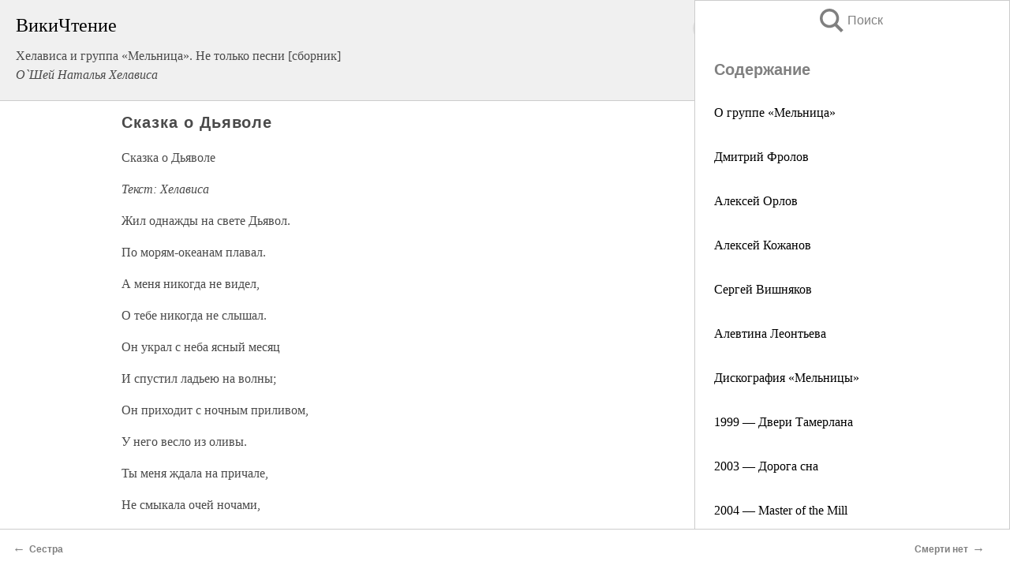

--- FILE ---
content_type: text/html; charset=UTF-8
request_url: https://pub.wikireading.ru/447
body_size: 20259
content:
<!doctype html>



<html><head>

<!-- Yandex.RTB -->
<script>window.yaContextCb=window.yaContextCb||[]</script>
<script src="https://yandex.ru/ads/system/context.js" async></script>

  <meta charset="utf-8">
  <title>Сказка о Дьяволе. Хелависа и группа «Мельница». Не только песни [сборник]</title>
  
       <link rel="amphtml" href="https://pub.wikireading.ru/amp447">
     
  
  <link rel="shortcut icon" type="image/png" href="https://storage.yandexcloud.net/wr4files/favicon.ico">
  <!-- Global site tag (gtag.js) - Google Analytics -->
<script async src="https://www.googletagmanager.com/gtag/js?id=UA-90677494-29"></script><script>
  window.dataLayer = window.dataLayer || [];
  function gtag(){dataLayer.push(arguments);}
  gtag('js', new Date());

  gtag('config', 'UA-90677494-29');
</script>  
  
 <meta name="viewport" content="width=device-width,minimum-scale=1,initial-scale=1">

  
<script type="text/javascript"  async="" src="https://cdn.ampproject.org/v0.js"></script>
<script type="text/javascript" custom-element="amp-sidebar" src="https://cdn.ampproject.org/v0/amp-sidebar-0.1.js" async=""></script>
<script type="text/javascript" async custom-element="amp-fx-collection" src="https://cdn.ampproject.org/v0/amp-fx-collection-0.1.js"></script>


  



 <style>/*! Bassplate | MIT License | http://github.com/basscss/bassplate */
  
  
  
  .lrpromo-container {
  background-color: #f5f5f5;
  border: 1px solid #e0e0e0;
  border-radius: 5px;
  padding: 15px;
  margin: 20px 0;
  font-family: Arial, sans-serif;
  max-width: 100%;
}
.lrpromo-flex {
  display: flex;
  align-items: center;
  justify-content: space-between;
  flex-wrap: wrap;
}
.lrpromo-content {
  flex: 1;
  min-width: 200px;
  margin-bottom:50px;
}
.lrpromo-heading {
  color: #000000;
  margin-top: 0;
  margin-bottom: 10px;
  font-size: 18px;
}
.lrpromo-text {
  margin-top: 0;
  margin-bottom: 10px;
  font-size: 16px;
}
.lrpromo-highlight {
  color: #ff6600;
  font-size: 18px;
  font-weight: bold;
}
.lrpromo-button {
  display: inline-block;
  background-color: #4682B4;
  color: white;
  text-decoration: none;
  padding: 10px 20px;
  border-radius: 4px;
  font-weight: bold;
  margin-top: 5px;
}
.lrpromo-image-container {
  margin-right: 20px;
  text-align: center;
}
.lrpromo-image {
  max-width: 100px;
  height: auto;
  display: block;
  margin: 0 auto;
  border-radius: 15px;
}
  
  
 
  /* some basic button styling */
      .favorite-button input[type=submit] {
        width: 48px;
        height: 48px;
        cursor: pointer;
        border: none;
        margin: 4px;
        transition: background 300ms ease-in-out;
		
      }
      .favorite-button amp-list {
        margin: var(--space-2);
      }

      .favorite-button .heart-fill {
        background: url('data:image/svg+xml;utf8,<svg xmlns="http://www.w3.org/2000/svg" width="48" height="48" viewBox="0 0 48 48"><path d="M34 6h-20c-2.21 0-3.98 1.79-3.98 4l-.02 32 14-6 14 6v-32c0-2.21-1.79-4-4-4z"/><path d="M0 0h48v48h-48z" fill="none"/></svg>');
      }
      .favorite-button .heart-border {
        background: url('data:image/svg+xml;utf8,<svg xmlns="http://www.w3.org/2000/svg" width="48" height="48" viewBox="0 0 48 48"><path d="M34 6h-20c-2.21 0-3.98 1.79-3.98 4l-.02 32 14-6 14 6v-32c0-2.21-1.79-4-4-4zm0 30l-10-4.35-10 4.35v-26h20v26z"/><path d="M0 0h48v48h-48z" fill="none"/></svg>');
      }
      /* While the page loads we show a grey heart icon to indicate that the functionality is not yet available. */
      .favorite-button .heart-loading,
      .favorite-button .heart-loading[placeholder] {
        background: url('data:image/svg+xml;utf8,<svg xmlns="http://www.w3.org/2000/svg" width="48" height="48" viewBox="0 0 48 48"><path d="M34 6h-20c-2.21 0-3.98 1.79-3.98 4l-.02 32 14-6 14 6v-32c0-2.21-1.79-4-4-4zm0 30l-10-4.35-10 4.35v-26h20v26z"/><path d="M0 0h48v48h-48z" fill="none"/></svg>');
      }
      .favorite-button .favorite-container {
        display: flex;
        align-items: center;
        justify-content: center;
      }
      .favorite-button .favorite-count {
	    
        display: flex;
        align-items: center;
        justify-content: center;
        padding: var(--space-1);
        margin-left: var(--space-1);
        position: relative;
        width: 48px;
        background: var(--color-primary);
        border-radius: .4em;
        color: var(--color-text-light);
      }
	  
	  
	  
	  
      .favorite-button .favorite-count.loading {
        color: #ccc;
        background: var(--color-bg-light);
      }
      .favorite-button .favorite-count.loading:after {
        border-right-color: var(--color-bg-light);
      }
      .favorite-button .favorite-count:after {
        content: '';
        position: absolute;
        left: 0;
        top: 50%;
        width: 0;
        height: 0;
        border: var(--space-1) solid transparent;
        border-right-color: var(--color-primary);
        border-left: 0;
        margin-top: calc(-1 * var(--space-1));
        margin-left: calc(-1 * var(--space-1));
      }
      /* A simple snackbar to show an error */
      #favorite-failed-message {
        display: flex;
        justify-content: space-between;
        position: fixed;
        bottom: 0;
        left: 0;
        right: 0;
        margin: 0 auto;
        width: 100%;
        max-width: 450px;
        background: #323232;
        color: white;
        padding: 1rem 1.5rem;
        z-index: 1000;
      }
      #favorite-failed-message div {
        color: #64dd17;
        margin: 0 1rem;
        cursor: pointer;
      }
  
     amp-img.contain img {
   object-fit: contain;
 }
 .fixed-height-container {
   position: relative;
   width: 100%;
   height: 300px;
 }
 
 .paddingleft10{
 padding-left:10px;
 }
 

 
 .color-light-grey{
 color:#CCCCCC;
 }
 
 .margin-bottom20{
 margin-bottom:20px;
 }
 
 .margin-bottom30{
 margin-bottom:30px;
 }
 
 .margin-top15{
 margin-top:15px;
 }
 
 .margin-top20{
 margin-top:20px;
 }
 
 .margin-top30{
 margin-top:30px;
 }
.margin-left15{margin-left:15px}

margin-left10{margin-left:10px}

.custom-central-block{max-width:700px;margin:0 auto;display:block}


 
  .h1class{
 font-size:20px;
 line-height:45px;
 font-weight:bold;
 line-height:25px;
 margin-top:15px;
 padding-bottom:10px;
 }
 
.font-family-1{font-family: Geneva, Arial, Helvetica, sans-serif;}
 

 
 .custom_down_soder{
  font-size:10px;
  margin-left:3px;
 }
 
 
  .custom_search_input {
        
		
		margin-top:15px;

        margin-right:10px;
        
		width:100%;
		height:50px;
		font-size:16px
      }
  
  .menu_button {
 width:30px;
 height:30px;
background: url('data:image/svg+xml;utf8,<svg xmlns="http://www.w3.org/2000/svg" width="30" height="30" viewBox="0 0 24 24"><path style="fill:gray;" d="M6,15h12c0.553,0,1,0.447,1,1v1c0,0.553-0.447,1-1,1H6c-0.553,0-1-0.447-1-1v-1C5,15.447,5.447,15,6,15z M5,11v1c0,0.553,0.447,1,1,1h12c0.553,0,1-0.447,1-1v-1c0-0.553-0.447-1-1-1H6C5.447,10,5,10.447,5,11z M5,6v1c0,0.553,0.447,1,1,1h12c0.553,0,1-0.447,1-1V6c0-0.553-0.447-1-1-1H6C5.447,5,5,5.447,5,6z"/></svg>');
border:hidden;
cursor:pointer;
background-repeat:no-repeat;
     }

	  
	  
 .search_button {
 width:30px;
 height:30px;
background: url('data:image/svg+xml;utf8,<svg xmlns="http://www.w3.org/2000/svg" width="30" height="30" viewBox="0 0 24 24"><path style="fill:gray;" d="M23.809 21.646l-6.205-6.205c1.167-1.605 1.857-3.579 1.857-5.711 0-5.365-4.365-9.73-9.731-9.73-5.365 0-9.73 4.365-9.73 9.73 0 5.366 4.365 9.73 9.73 9.73 2.034 0 3.923-.627 5.487-1.698l6.238 6.238 2.354-2.354zm-20.955-11.916c0-3.792 3.085-6.877 6.877-6.877s6.877 3.085 6.877 6.877-3.085 6.877-6.877 6.877c-3.793 0-6.877-3.085-6.877-6.877z"/></svg>');
border:hidden;
cursor:pointer;
background-repeat:no-repeat;
     }
	  
.custom_right_sidebar{
padding:10px;  
background-color:#fff;
color:#000;
min-width:300px;
width:500px
 }
 
 .custom_sidebar{
background-color:#fff;
color:#000;
min-width:300px;
width:500px
 }
 
.wr_logo{
font-size:24px;
color:#000000;
margin-bottom:15px
} 
 
.custom-start-block{
background-color:#f0f0f0;
border-bottom-color:#CCCCCC;
border-bottom-style:solid;
border-bottom-width:1px;
padding:20px;
padding-top:70px;
} 

.custom-last-block{
background-color:#f0f0f0;
border-top-color:#CCCCCC;
border-top-style:solid;
border-top-width:1px;
padding:20px;
} 

.none-underline{text-decoration:none;}

.footer-items{margin:0 auto; width:180px; }

.cusom-share-button-position{float:right  }
.cusom-search-button-position{position:absolute; right:50%; z-index:999; top:10px;  }

.bpadding-bottom-60{padding-bottom:60px;}
.custom_padding_sidebar{padding-bottom:60px; padding-top:60px}



 p{margin-top:10px; }
 .top5{margin-top:5px; }
 .top10{margin-top:20px; display:block}
 
 amp-social-share[type="vk"] {
  background-image: url("https://storage.yandexcloud.net/wr4files/vk-icon.png");
}

 .custom-img{object-fit: cover; max-width:100%; margin: 0 auto; display: block;}


.custom-selection-search-button{font-weight:bold; color:#666666; margin-left:10px}

.custom-select-search-button{cursor:pointer; color:#666666; margin-left:10px; text-decoration: underline;}

.custom-selected-item{font-weight:bold; font-size:20px}


.custom-footer{background-color:#fff; color:#000; position:fixed; bottom:0; 
z-index:99;
width:100%;
border-top-color:#CCCCCC;
border-top-style:solid;
border-top-width:0.7px;
height:50px
}


.custom-header{
background-color:#fff; 
color:#000; 
z-index:999;
width:100%;
border-bottom-color:#CCCCCC;
border-bottom-style:solid;
border-bottom-width:0.7px;
height:50px;
z-index:99999999;

}

.custom_ad_height{height:300px}

.desktop_side_block{
display:block;
position:fixed;
overflow:auto; 
height:100%;
 right: 0;
 top:0;
 
 background: whitesmoke;overflow-y: scroll;border:1px solid;
 border-color:#CCCCCC;
 z-index:99;
}


.desktop_side_block::-webkit-scrollbar-track {border-radius: 4px;}
.desktop_side_block::-webkit-scrollbar {width: 6px;}
.desktop_side_block::-webkit-scrollbar-thumb {border-radius: 4px;background: #CCCCCC;}
.desktop_side_block::-webkit-scrollbar-thumb {background:  #CCCCCC;}


@media (min-width: 1100px) { body { width:75% } main {width:700px} .ampstart-sidebar{width:400px} .custom-start-block{padding-right:50px; padding-top:20px;} .custom-header{visibility: hidden;} .ampstart-faq-item{width:300px}}
@media (min-width: 900px) and (max-width: 1100px)  { body { width:80% } main {width:600px} .ampstart-sidebar{width:300px} .custom-start-block{padding-right:50px; padding-top:20px;} .custom-header{visibility: hidden;} .ampstart-faq-item{width:300px}}


.padding-bootom-30{padding-bottom:30px}

.padding-bootom-70{padding-bottom:70px}

.padding-left-35{padding-left:35px}

.padding-left-30{padding-left:30px}

.border-bottom-gray{border-bottom: 1px solid gray;}

.width-75{width:75px}

.width-225{width:225px}

.color-gray{color:gray;}

.bold{font-weight:bold}

.font-size-12{font-size:12px}

.font-size-14{font-size:14px}

.font-20{font-size:20px}

.crop_text {
    white-space: nowrap; 
    overflow: hidden; 
    text-overflow: ellipsis; 
	padding-left:5px;
	padding-right:5px;
   }
.overflow-hidden{ overflow:hidden;} 

.right-position{margin-left: auto; margin-right: 0;}

.center-position{margin:0 auto}

.display-block{display:block}

.poinrer{cursor:pointer}

.clean_button{border: none; outline: none; background:none}

.height-70{height:70px} 

.line-height-15{line-height:15px}

.custom-notification{
        position: fixed;
        padding:100px 100px;
        top: 0;
        width:100%;
        height:100%;  
        display: block;
        z-index:9;
		background-color:#FFFFFF      
    }  
	
	/*----------------------------------------------------------------------------------------------------------------------------------*/


 
 
      html {
        font-family:Georgia, serif;
        line-height: 1.15;
        -ms-text-size-adjust: 100%;
        -webkit-text-size-adjust: 100%;
      }
      body {
        margin: 0;
      }
      article,
      aside,
      footer,
      header,
      nav,
      section {
        display: block;
      }
      h1 {
        font-size: 2em;
        margin: 0.67em 0;
      }
      figcaption,
      figure,
      main {
        display: block;
      }
      figure {
        margin: 1em 40px;
      }
      hr {
        box-sizing: content-box;
        height: 0;
        overflow: visible;
      }
      pre {
        font-family: monospace, monospace;
        font-size: 1em;
      }
      a {
        background-color: transparent;
        -webkit-text-decoration-skip: objects;
      }
      a:active,
      a:hover {
        outline-width: 0;
      }
      abbr[title] {
        border-bottom: none;
        text-decoration: underline;
        text-decoration: underline dotted;
      }
      b,
      strong {
        font-weight: inherit;
        font-weight: bolder;
      }
      code,
      kbd,
      samp {
        font-family: monospace, monospace;
        font-size: 1em;
      }
      dfn {
        font-style: italic;
      }
      mark {
        background-color: #ff0;
        color: #000;
      }
      small {
        font-size: 80%;
      }
      sub,
      sup {
        font-size: 75%;
        line-height: 0;
        position: relative;
        vertical-align: baseline;
      }
      sub {
        bottom: -0.25em;
      }
      sup {
        top: -0.5em;
      }
      audio,
      video {
        display: inline-block;
      }
      audio:not([controls]) {
        display: none;
        height: 0;
      }
      img {
        border-style: none;
      }
      svg:not(:root) {
        overflow: hidden;
      }
      button,
      input,
      optgroup,
      select,
      textarea {
        font-family: sans-serif;
        font-size: 100%;
        line-height: 1.15;
        margin: 0;
      }
      button,
      input {
        overflow: visible;
      }
      button,
      select {
        text-transform: none;
      }
      [type='reset'],
      [type='submit'],
      button,
      html [type='button'] {
        -webkit-appearance: button;
      }
      [type='button']::-moz-focus-inner,
      [type='reset']::-moz-focus-inner,
      [type='submit']::-moz-focus-inner,
      button::-moz-focus-inner {
        border-style: none;
        padding: 0;
      }
      [type='button']:-moz-focusring,
      [type='reset']:-moz-focusring,
      [type='submit']:-moz-focusring,
      button:-moz-focusring {
        outline: 1px dotted ButtonText;
      }
      fieldset {
        border: 1px solid silver;
        margin: 0 2px;
        padding: 0.35em 0.625em 0.75em;
      }
      legend {
        box-sizing: border-box;
        color: inherit;
        display: table;
        max-width: 100%;
        padding: 0;
        white-space: normal;
      }
      progress {
        display: inline-block;
        vertical-align: baseline;
      }
      textarea {
        overflow: auto;
      }
      [type='checkbox'],
      [type='radio'] {
        box-sizing: border-box;
        padding: 0;
      }
      [type='number']::-webkit-inner-spin-button,
      [type='number']::-webkit-outer-spin-button {
        height: auto;
      }
      [type='search'] {
        -webkit-appearance: textfield;
        outline-offset: -2px;
      }
      [type='search']::-webkit-search-cancel-button,
      [type='search']::-webkit-search-decoration {
        -webkit-appearance: none;
      }
      ::-webkit-file-upload-button {
        -webkit-appearance: button;
        font: inherit;
      }
      details,
      menu {
        display: block;
      }
      summary {
        display: list-item;
      }
      canvas {
        display: inline-block;
      }
      [hidden],
      template {
        display: none;
      }
      .h00 {
        font-size: 4rem;
      }
      .h0,
      .h1 {
        font-size: 3rem;
      }
      .h2 {
        font-size: 2rem;
      }
      .h3 {
        font-size: 1.5rem;
      }
      .h4 {
        font-size: 1.125rem;
      }
      .h5 {
        font-size: 0.875rem;
      }
      .h6 {
        font-size: 0.75rem;
      }
      .font-family-inherit {
        font-family: inherit;
      }
      .font-size-inherit {
        font-size: inherit;
      }
      .text-decoration-none {
        text-decoration: none;
      }
      .bold {
        font-weight: 700;
      }
      .regular {
        font-weight: 400;
      }
      .italic {
        font-style: italic;
      }
      .caps {
        text-transform: uppercase;
        letter-spacing: 0.2em;
      }
      .left-align {
        text-align: left;
      }
      .center {
        text-align: center;
      }
      .right-align {
        text-align: right;
      }
      .justify {
        text-align: justify;
      }
      .nowrap {
        white-space: nowrap;
      }
      .break-word {
        word-wrap: break-word;
      }
      .line-height-1 {
        line-height: 1rem;
      }
      .line-height-2 {
        line-height: 1.125rem;
      }
      .line-height-3 {
        line-height: 1.5rem;
      }
      .line-height-4 {
        line-height: 2rem;
      }
      .list-style-none {
        list-style: none;
      }
      .underline {
        text-decoration: underline;
      }
      .truncate {
        max-width: 100%;
        overflow: hidden;
        text-overflow: ellipsis;
        white-space: nowrap;
      }
      .list-reset {
        list-style: none;
        padding-left: 0;
      }
      .inline {
        display: inline;
      }
      .block {
        display: block;
      }
      .inline-block {
        display: inline-block;
      }
      .table {
        display: table;
      }
      .table-cell {
        display: table-cell;
      }
      .overflow-hidden {
        overflow: hidden;
      }
      .overflow-scroll {
        overflow: scroll;
      }
      .overflow-auto {
        overflow: auto;
      }
      .clearfix:after,
      .clearfix:before {
        content: ' ';
        display: table;
      }
      .clearfix:after {
        clear: both;
      }
      .left {
        float: left;
      }
      .right {
        float: right;
      }
      .fit {
        max-width: 100%;
      }
      .max-width-1 {
        max-width: 24rem;
      }
      .max-width-2 {
        max-width: 32rem;
      }
      .max-width-3 {
        max-width: 48rem;
      }
      .max-width-4 {
        max-width: 64rem;
      }
      .border-box {
        box-sizing: border-box;
      }
      .align-baseline {
        vertical-align: baseline;
      }
      .align-top {
        vertical-align: top;
      }
      .align-middle {
        vertical-align: middle;

      }
      .align-bottom {
        vertical-align: bottom;
      }
      .m0 {
        margin: 0;
      }
      .mt0 {
        margin-top: 0;
      }
      .mr0 {
        margin-right: 0;
      }
      .mb0 {
        margin-bottom: 0;
      }
      .ml0,
      .mx0 {
        margin-left: 0;
      }
      .mx0 {
        margin-right: 0;
      }
      .my0 {
        margin-top: 0;
        margin-bottom: 0;
      }
      .m1 {
        margin: 0.5rem;
      }
      .mt1 {
        margin-top: 0.5rem;
      }
      .mr1 {
        margin-right: 0.5rem;
      }
      .mb1 {
        margin-bottom: 0.5rem;
      }
      .ml1,
      .mx1 {
        margin-left: 0.5rem;
      }
      .mx1 {
        margin-right: 0.5rem;
      }
      .my1 {
        margin-top: 0.5rem;
        margin-bottom: 0.5rem;
      }
      .m2 {
        margin: 1rem;
      }
      .mt2 {
        margin-top: 1rem;
      }
      .mr2 {
        margin-right: 1rem;
      }
      .mb2 {
        margin-bottom: 1rem;
      }
      .ml2,
      .mx2 {
        margin-left: 1rem;
      }
      .mx2 {
        margin-right: 1rem;
      }
      .my2 {
        margin-top: 1rem;
        margin-bottom: 1rem;
      }
      .m3 {
        margin: 1.5rem;
      }
      .mt3 {
        margin-top: 1.5rem;
      }
      .mr3 {
        margin-right: 1.5rem;
      }
      .mb3 {
        margin-bottom: 1.5rem;
      }
      .ml3,
      .mx3 {
        margin-left: 1.5rem;
      }
      .mx3 {
        margin-right: 1.5rem;
      }
      .my3 {
        margin-top: 1.5rem;
        margin-bottom: 1.5rem;
      }
      .m4 {
        margin: 2rem;
      }
      .mt4 {
        margin-top: 2rem;
      }
      .mr4 {
        margin-right: 2rem;
      }
      .mb4 {
        margin-bottom: 2rem;
      }
      .ml4,
      .mx4 {
        margin-left: 2rem;
      }
      .mx4 {
        margin-right: 2rem;
      }
      .my4 {
        margin-top: 2rem;
        margin-bottom: 2rem;
      }
      .mxn1 {
        margin-left: calc(0.5rem * -1);
        margin-right: calc(0.5rem * -1);
      }
      .mxn2 {
        margin-left: calc(1rem * -1);
        margin-right: calc(1rem * -1);
      }
      .mxn3 {
        margin-left: calc(1.5rem * -1);
        margin-right: calc(1.5rem * -1);
      }
      .mxn4 {
        margin-left: calc(2rem * -1);
        margin-right: calc(2rem * -1);
      }
      .m-auto {
        margin: auto;
      }
      .mt-auto {
        margin-top: auto;
      }
      .mr-auto {
        margin-right: auto;
      }
      .mb-auto {
        margin-bottom: auto;
      }
      .ml-auto,
      .mx-auto {
        margin-left: auto;
      }
      .mx-auto {
        margin-right: auto;
      }
      .my-auto {
        margin-top: auto;
        margin-bottom: auto;
      }
      .p0 {
        padding: 0;
      }
      .pt0 {
        padding-top: 0;
      }
      .pr0 {
        padding-right: 0;
      }
      .pb0 {
        padding-bottom: 0;
      }
      .pl0,
      .px0 {
        padding-left: 0;
      }
      .px0 {
        padding-right: 0;
      }
      .py0 {
        padding-top: 0;
        padding-bottom: 0;
      }
      .p1 {
        padding: 0.5rem;
      }
      .pt1 {
        padding-top: 0.5rem;
      }
      .pr1 {
        padding-right: 0.5rem;
      }
      .pb1 {
        padding-bottom: 0.5rem;
      }
      .pl1 {
        padding-left: 0.5rem;
      }
      .py1 {
        padding-top: 0.5rem;
        padding-bottom: 0.5rem;
      }
      .px1 {
        padding-left: 0.5rem;
        padding-right: 0.5rem;
      }
      .p2 {
        padding: 1rem;
      }
      .pt2 {
        padding-top: 1rem;
      }
      .pr2 {
        padding-right: 1rem;
      }
      .pb2 {
        padding-bottom: 1rem;
      }
      .pl2 {
        padding-left: 1rem;
      }
      .py2 {
        padding-top: 1rem;
        padding-bottom: 1rem;
      }
      .px2 {
        padding-left: 1rem;
        padding-right: 1rem;
      }
      .p3 {
        padding: 1.5rem;
      }
      .pt3 {
        padding-top: 1.5rem;
      }
      .pr3 {
        padding-right: 1.5rem;
      }
      .pb3 {
        padding-bottom: 1.5rem;
      }
      .pl3 {
        padding-left: 1.5rem;
      }
      .py3 {
        padding-top: 1.5rem;
        padding-bottom: 1.5rem;
      }
      .px3 {
        padding-left: 1.5rem;
        padding-right: 1.5rem;
      }
      .p4 {
        padding: 2rem;
      }
      .pt4 {
        padding-top: 2rem;
      }
      .pr4 {
        padding-right: 2rem;
      }
      .pb4 {
        padding-bottom: 2rem;
      }
      .pl4 {
        padding-left: 2rem;
      }
      .py4 {
        padding-top: 2rem;
        padding-bottom: 2rem;
      }
      .px4 {
        padding-left: 2rem;
        padding-right: 2rem;
      }
      .col {
        float: left;
      }
      .col,
      .col-right {
        box-sizing: border-box;
      }
      .col-right {
        float: right;
      }
      .col-1 {
        width: 8.33333%;
      }
      .col-2 {
        width: 16.66667%;
      }
      .col-3 {
        width: 25%;
      }
      .col-4 {
        width: 33.33333%;
      }
      .col-5 {
        width: 41.66667%;
      }
      .col-6 {
        width: 50%;
      }
      .col-7 {
        width: 58.33333%;
      }
      .col-8 {
        width: 66.66667%;
      }
      .col-9 {
        width: 75%;
      }
      .col-10 {
        width: 83.33333%;
      }
      .col-11 {
        width: 91.66667%;
      }
      .col-12 {
        width: 100%;
      }
      @media (min-width: 40.06rem) {
        .sm-col {
          float: left;
          box-sizing: border-box;
        }
        .sm-col-right {
          float: right;
          box-sizing: border-box;
        }
        .sm-col-1 {
          width: 8.33333%;
        }
        .sm-col-2 {
          width: 16.66667%;
        }
        .sm-col-3 {
          width: 25%;
        }
        .sm-col-4 {
          width: 33.33333%;
        }
        .sm-col-5 {
          width: 41.66667%;
        }
        .sm-col-6 {
          width: 50%;
        }
        .sm-col-7 {
          width: 58.33333%;
        }
        .sm-col-8 {
          width: 66.66667%;
        }
        .sm-col-9 {
          width: 75%;
        }
        .sm-col-10 {
          width: 83.33333%;
        }
        .sm-col-11 {
          width: 91.66667%;
        }
        .sm-col-12 {
          width: 100%;
        }
      }
      @media (min-width: 52.06rem) {
        .md-col {
          float: left;
          box-sizing: border-box;
        }
        .md-col-right {
          float: right;
          box-sizing: border-box;
        }
        .md-col-1 {
          width: 8.33333%;
        }
        .md-col-2 {
          width: 16.66667%;
        }
        .md-col-3 {
          width: 25%;
        }
        .md-col-4 {
          width: 33.33333%;
        }
        .md-col-5 {
          width: 41.66667%;
        }
        .md-col-6 {
          width: 50%;
        }
        .md-col-7 {
          width: 58.33333%;
        }
        .md-col-8 {
          width: 66.66667%;
        }
        .md-col-9 {
          width: 75%;
        }
        .md-col-10 {
          width: 83.33333%;
        }
        .md-col-11 {
          width: 91.66667%;
        }
        .md-col-12 {
          width: 100%;
        }
      }
      @media (min-width: 64.06rem) {
        .lg-col {
          float: left;
          box-sizing: border-box;
        }
        .lg-col-right {
          float: right;
          box-sizing: border-box;
        }
        .lg-col-1 {
          width: 8.33333%;
        }
        .lg-col-2 {
          width: 16.66667%;
        }
        .lg-col-3 {
          width: 25%;
        }
        .lg-col-4 {
          width: 33.33333%;
        }
        .lg-col-5 {
          width: 41.66667%;
        }
        .lg-col-6 {
          width: 50%;
        }
        .lg-col-7 {
          width: 58.33333%;
        }
        .lg-col-8 {
          width: 66.66667%;
        }
        .lg-col-9 {
          width: 75%;
        }
        .lg-col-10 {
          width: 83.33333%;
        }
        .lg-col-11 {
          width: 91.66667%;
        }
        .lg-col-12 {
          width: 100%;
        }
      }
      .flex {
        display: -ms-flexbox;
        display: flex;
      }
      @media (min-width: 40.06rem) {
        .sm-flex {
          display: -ms-flexbox;
          display: flex;
        }
      }
      @media (min-width: 52.06rem) {
        .md-flex {
          display: -ms-flexbox;
          display: flex;
        }
      }
      @media (min-width: 64.06rem) {
        .lg-flex {
          display: -ms-flexbox;
          display: flex;
        }
      }
      .flex-column {
        -ms-flex-direction: column;
        flex-direction: column;
      }
      .flex-wrap {
        -ms-flex-wrap: wrap;
        flex-wrap: wrap;
      }
      .items-start {
        -ms-flex-align: start;
        align-items: flex-start;
      }
      .items-end {
        -ms-flex-align: end;
        align-items: flex-end;
      }
      .items-center {
        -ms-flex-align: center;
        align-items: center;
      }
      .items-baseline {
        -ms-flex-align: baseline;
        align-items: baseline;
      }
      .items-stretch {
        -ms-flex-align: stretch;
        align-items: stretch;
      }
      .self-start {
        -ms-flex-item-align: start;
        align-self: flex-start;
      }
      .self-end {
        -ms-flex-item-align: end;
        align-self: flex-end;
      }
      .self-center {
        -ms-flex-item-align: center;
        -ms-grid-row-align: center;
        align-self: center;
      }
      .self-baseline {
        -ms-flex-item-align: baseline;
        align-self: baseline;
      }
      .self-stretch {
        -ms-flex-item-align: stretch;
        -ms-grid-row-align: stretch;
        align-self: stretch;
      }
      .justify-start {
        -ms-flex-pack: start;
        justify-content: flex-start;
      }
      .justify-end {
        -ms-flex-pack: end;
        justify-content: flex-end;
      }
      .justify-center {
        -ms-flex-pack: center;
        justify-content: center;
      }
      .justify-between {
        -ms-flex-pack: justify;
        justify-content: space-between;
      }
      .justify-around {
        -ms-flex-pack: distribute;
        justify-content: space-around;
      }
      .justify-evenly {
        -ms-flex-pack: space-evenly;
        justify-content: space-evenly;
      }
      .content-start {
        -ms-flex-line-pack: start;
        align-content: flex-start;
      }
      .content-end {
        -ms-flex-line-pack: end;
        align-content: flex-end;
      }
      .content-center {
        -ms-flex-line-pack: center;
        align-content: center;
      }
      .content-between {
        -ms-flex-line-pack: justify;
        align-content: space-between;
      }
      .content-around {
        -ms-flex-line-pack: distribute;
        align-content: space-around;
      }
      .content-stretch {
        -ms-flex-line-pack: stretch;
        align-content: stretch;
      }
      .flex-auto {

        -ms-flex: 1 1 auto;
        flex: 1 1 auto;
        min-width: 0;
        min-height: 0;
      }
      .flex-none {
        -ms-flex: none;
        flex: none;
      }
      .order-0 {
        -ms-flex-order: 0;
        order: 0;
      }
      .order-1 {
        -ms-flex-order: 1;
        order: 1;
      }
      .order-2 {
        -ms-flex-order: 2;
        order: 2;
      }
      .order-3 {
        -ms-flex-order: 3;
        order: 3;
      }
      .order-last {
        -ms-flex-order: 99999;
        order: 99999;
      }
      .relative {
        position: relative;
      }
      .absolute {
        position: absolute;
      }
      .fixed {
        position: fixed;
      }
      .top-0 {
        top: 0;
      }
      .right-0 {
        right: 0;
      }
      .bottom-0 {
        bottom: 0;
      }
      .left-0 {
        left: 0;
      }
      .z1 {
        z-index: 1;
      }
      .z2 {
        z-index: 2;
      }
      .z3 {
        z-index: 3;
      }
      .z4 {
        z-index: 4;
      }
      .border {
        border-style: solid;
        border-width: 1px;
      }
      .border-top {
        border-top-style: solid;
        border-top-width: 1px;
      }
      .border-right {
        border-right-style: solid;
        border-right-width: 1px;
      }
      .border-bottom {
        border-bottom-style: solid;
        border-bottom-width: 1px;
      }
      .border-left {
        border-left-style: solid;
        border-left-width: 1px;
      }
      .border-none {
        border: 0;
      }
      .rounded {
        border-radius: 3px;
      }
      .circle {
        border-radius: 50%;
      }
      .rounded-top {
        border-radius: 3px 3px 0 0;
      }
      .rounded-right {
        border-radius: 0 3px 3px 0;
      }
      .rounded-bottom {
        border-radius: 0 0 3px 3px;
      }
      .rounded-left {
        border-radius: 3px 0 0 3px;
      }
      .not-rounded {
        border-radius: 0;
      }
      .hide {
        position: absolute;
        height: 1px;
        width: 1px;
        overflow: hidden;
        clip: rect(1px, 1px, 1px, 1px);
      }
      @media (max-width: 40rem) {
        .xs-hide {
          display: none;
        }
      }
      @media (min-width: 40.06rem) and (max-width: 52rem) {
        .sm-hide {
          display: none;
        }
      }
      @media (min-width: 52.06rem) and (max-width: 64rem) {
        .md-hide {
          display: none;
        }
      }
      @media (min-width: 64.06rem) {
        .lg-hide {
          display: none;
        }
      }
      .display-none {
        display: none;
      }
      * {
        box-sizing: border-box;
      }
	  

      body {
        background: #fff;
        color: #4a4a4a;
        font-family:Georgia, serif;
        min-width: 315px;
        overflow-x: hidden;
       /* font-smooth: always;
        -webkit-font-smoothing: antialiased;*/
      }
      main {
       margin: 0 auto;
      }
    
      .ampstart-accent {
        color: #003f93;
      }
      #content:target {
        margin-top: calc(0px - 3.5rem);
        padding-top: 3.5rem;
      }
      .ampstart-title-lg {
        font-size: 3rem;
        line-height: 3.5rem;
        letter-spacing: 0.06rem;
      }
      .ampstart-title-md {
        font-size: 2rem;
        line-height: 2.5rem;
        letter-spacing: 0.06rem;
      }
      .ampstart-title-sm {
        font-size: 1.5rem;
        line-height: 2rem;
        letter-spacing: 0.06rem;
      }
      .ampstart-subtitle,
      body {
        line-height: 1.5rem;
        letter-spacing: normal;
      }
      .ampstart-subtitle {
        color: #003f93;
        font-size: 1rem;
      }
      .ampstart-byline,

      .ampstart-caption,
      .ampstart-hint,
      .ampstart-label {
        font-size: 0.875rem;
        color: #4f4f4f;
        line-height: 1.125rem;
        letter-spacing: 0.06rem;
      }
      .ampstart-label {
        text-transform: uppercase;
      }
      .ampstart-footer,
      .ampstart-small-text {
        font-size: 0.75rem;
        line-height: 1rem;
        letter-spacing: 0.06rem;
      }
      .ampstart-card {
        box-shadow: 0 1px 1px 0 rgba(0, 0, 0, 0.14),
          0 1px 1px -1px rgba(0, 0, 0, 0.14), 0 1px 5px 0 rgba(0, 0, 0, 0.12);
      }
      .h1,
      h1 {
        font-size: 3rem;
        line-height: 3.5rem;
      }
      .h2,
      h2 {
        font-size: 2rem;
        line-height: 2.5rem;
      }
      .h3,
      h3 {
        font-size: 1.5rem;
        line-height: 2rem;
      }
      .h4,
      h4 {
        font-size: 1.125rem;
        line-height: 1.5rem;
      }
      .h5,
      h5 {
        font-size: 0.875rem;
        line-height: 1.125rem;
      }
      .h6,
      h6 {
        font-size: 0.75rem;
        line-height: 1rem;
      }
      h1,
      h2,
      h3,
      h4,
      h5,
      h6 {
        margin: 0;
        padding: 0;
        font-weight: 400;
        letter-spacing: 0.06rem;
      }
      a,
      a:active,
      a:visited {
        color: inherit;
      }
      .ampstart-btn {
        font-family: inherit;
        font-weight: inherit;
        font-size: 1rem;
        line-height: 1.125rem;
        padding: 0.7em 0.8em;
        text-decoration: none;
        white-space: nowrap;
        word-wrap: normal;
        vertical-align: middle;
        cursor: pointer;
        background-color: #000;
        color: #fff;
        border: 1px solid #fff;
      }
      .ampstart-btn:visited {
        color: #fff;
      }
      .ampstart-btn-secondary {
        background-color: #fff;
        color: #000;
        border: 1px solid #000;
      }
      .ampstart-btn-secondary:visited {
        color: #000;
      }
      .ampstart-btn:active .ampstart-btn:focus {
        opacity: 0.8;
      }
      .ampstart-btn[disabled],
      .ampstart-btn[disabled]:active,
      .ampstart-btn[disabled]:focus,
      .ampstart-btn[disabled]:hover {
        opacity: 0.5;
        outline: 0;
        cursor: default;
      }
      .ampstart-dropcap:first-letter {
        color: #000;
        font-size: 3rem;
        font-weight: 700;
        float: left;
        overflow: hidden;
        line-height: 3rem;
        margin-left: 0;
        margin-right: 0.5rem;
      }
      .ampstart-initialcap {
        padding-top: 1rem;
        margin-top: 1.5rem;
      }
      .ampstart-initialcap:first-letter {
        color: #000;
        font-size: 3rem;
        font-weight: 700;
        margin-left: -2px;
      }
      .ampstart-pullquote {
        border: none;
        border-left: 4px solid #000;
        font-size: 1.5rem;
        padding-left: 1.5rem;
      }
      .ampstart-byline time {
        font-style: normal;
        white-space: nowrap;
      }
      .amp-carousel-button-next {
        background-image: url('data:image/svg+xml;charset=utf-8,<svg width="18" height="18" viewBox="0 0 34 34" xmlns="http://www.w3.org/2000/svg"><title>Next</title><path d="M25.557 14.7L13.818 2.961 16.8 0l16.8 16.8-16.8 16.8-2.961-2.961L25.557 18.9H0v-4.2z" fill="%23FFF" fill-rule="evenodd"/></svg>');
      }
      .amp-carousel-button-prev {
        background-image: url('data:image/svg+xml;charset=utf-8,<svg width="18" height="18" viewBox="0 0 34 34" xmlns="http://www.w3.org/2000/svg"><title>Previous</title><path d="M33.6 14.7H8.043L19.782 2.961 16.8 0 0 16.8l16.8 16.8 2.961-2.961L8.043 18.9H33.6z" fill="%23FFF" fill-rule="evenodd"/></svg>');
      }
      .ampstart-dropdown {
        min-width: 200px;
      }
      .ampstart-dropdown.absolute {
        z-index: 100;
      }
      .ampstart-dropdown.absolute > section,
      .ampstart-dropdown.absolute > section > header {

        height: 100%;
      }
      .ampstart-dropdown > section > header {
        background-color: #000;
        border: 0;
        color: #fff;
      }
      .ampstart-dropdown > section > header:after {
        display: inline-block;
        content: '+';
        padding: 0 0 0 1.5rem;
        color: #003f93;
      }
      .ampstart-dropdown > [expanded] > header:after {
        content: '–';
      }
      .absolute .ampstart-dropdown-items {
        z-index: 200;
      }
      .ampstart-dropdown-item {
        background-color: #000;
        color: #003f93;
        opacity: 0.9;
      }
      .ampstart-dropdown-item:active,
      .ampstart-dropdown-item:hover {
        opacity: 1;
      }
      .ampstart-footer {
        background-color: #fff;
        color: #000;
        padding-top: 5rem;
        padding-bottom: 5rem;
      }
      .ampstart-footer .ampstart-icon {
        fill: #000;
      }
      .ampstart-footer .ampstart-social-follow li:last-child {
        margin-right: 0;
      }
      .ampstart-image-fullpage-hero {
        color: #fff;
      }
      .ampstart-fullpage-hero-heading-text,
      .ampstart-image-fullpage-hero .ampstart-image-credit {
        -webkit-box-decoration-break: clone;
        box-decoration-break: clone;
        background: #000;
        padding: 0 1rem 0.2rem;
      }
      .ampstart-image-fullpage-hero > amp-img {
        max-height: calc(100vh - 3.5rem);
      }
      .ampstart-image-fullpage-hero > amp-img img {
        -o-object-fit: cover;
        object-fit: cover;
      }
      .ampstart-fullpage-hero-heading {
        line-height: 3.5rem;
      }
      .ampstart-fullpage-hero-cta {
        background: transparent;
      }
      .ampstart-readmore {
        background: linear-gradient(0deg, rgba(0, 0, 0, 0.65) 0, transparent);
        color: #fff;
        margin-top: 5rem;
        padding-bottom: 3.5rem;
      }
      .ampstart-readmore:after {
        display: block;
        content: '⌄';
        font-size: 2rem;
      }
      .ampstart-readmore-text {
        background: #000;
      }
      @media (min-width: 52.06rem) {
        .ampstart-image-fullpage-hero > amp-img {
          height: 60vh;
        }
      }
      .ampstart-image-heading {
        color: #fff;
        background: linear-gradient(0deg, rgba(0, 0, 0, 0.65) 0, transparent);
      }
      .ampstart-image-heading > * {
        margin: 0;
      }
      amp-carousel .ampstart-image-with-heading {
        margin-bottom: 0;
      }
      .ampstart-image-with-caption figcaption {
        color: #4f4f4f;
        line-height: 1.125rem;
      }
      amp-carousel .ampstart-image-with-caption {
        margin-bottom: 0;
      }
      .ampstart-input {
        max-width: 100%;
        width: 300px;
        min-width: 100px;
        font-size: 1rem;
        line-height: 1.5rem;
      }
      .ampstart-input [disabled],
      .ampstart-input [disabled] + label {
        opacity: 0.5;
      }
      .ampstart-input [disabled]:focus {
        outline: 0;
      }
      .ampstart-input > input,
      .ampstart-input > select,
      .ampstart-input > textarea {
        width: 100%;
        margin-top: 1rem;
        line-height: 1.5rem;
        border: 0;
        border-radius: 0;
        border-bottom: 1px solid #4a4a4a;
        background: none;
        color: #4a4a4a;
        outline: 0;
      }
      .ampstart-input > label {
        color: #003f93;
        pointer-events: none;
        text-align: left;
        font-size: 0.875rem;
        line-height: 1rem;
        opacity: 0;
        animation: 0.2s;
        animation-timing-function: cubic-bezier(0.4, 0, 0.2, 1);
        animation-fill-mode: forwards;
      }
      .ampstart-input > input:focus,
      .ampstart-input > select:focus,
      .ampstart-input > textarea:focus {
        outline: 0;
      }
      .ampstart-input > input:focus:-ms-input-placeholder,
      .ampstart-input > select:focus:-ms-input-placeholder,
      .ampstart-input > textarea:focus:-ms-input-placeholder {
        color: transparent;
      }
      .ampstart-input > input:focus::placeholder,
      .ampstart-input > select:focus::placeholder,
      .ampstart-input > textarea:focus::placeholder {
        color: transparent;
      }
      .ampstart-input > input:not(:placeholder-shown):not([disabled]) + label,
      .ampstart-input > select:not(:placeholder-shown):not([disabled]) + label,
      .ampstart-input
        > textarea:not(:placeholder-shown):not([disabled])
        + label {
        opacity: 1;
      }
      .ampstart-input > input:focus + label,
      .ampstart-input > select:focus + label,
      .ampstart-input > textarea:focus + label {
        animation-name: a;
      }
      @keyframes a {
        to {
          opacity: 1;
        }
      }
      .ampstart-input > label:after {
        content: '';
        height: 2px;
        position: absolute;
        bottom: 0;
        left: 45%;
        background: #003f93;
        transition: 0.2s;
        transition-timing-function: cubic-bezier(0.4, 0, 0.2, 1);
        visibility: hidden;
        width: 10px;
      }
      .ampstart-input > input:focus + label:after,
      .ampstart-input > select:focus + label:after,
      .ampstart-input > textarea:focus + label:after {
        left: 0;
        width: 100%;
        visibility: visible;
      }
      .ampstart-input > input[type='search'] {
        -webkit-appearance: none;
        -moz-appearance: none;
        appearance: none;
      }
      .ampstart-input > input[type='range'] {
        border-bottom: 0;
      }
      .ampstart-input > input[type='range'] + label:after {
        display: none;
      }
      .ampstart-input > select {
        -webkit-appearance: none;
        -moz-appearance: none;
        appearance: none;
      }
      .ampstart-input > select + label:before {
        content: '⌄';
        line-height: 1.5rem;
        position: absolute;
        right: 5px;
        zoom: 2;
        top: 0;
        bottom: 0;
        color: #003f93;
      }
      .ampstart-input-chk,
      .ampstart-input-radio {
        width: auto;
        color: #4a4a4a;
      }
      .ampstart-input input[type='checkbox'],
      .ampstart-input input[type='radio'] {
        margin-top: 0;
        -webkit-appearance: none;
        -moz-appearance: none;
        appearance: none;
        width: 20px;
        height: 20px;
        border: 1px solid #003f93;
        vertical-align: middle;
        margin-right: 0.5rem;
        text-align: center;
      }
      .ampstart-input input[type='radio'] {
        border-radius: 20px;
      }
      .ampstart-input input[type='checkbox']:not([disabled]) + label,
      .ampstart-input input[type='radio']:not([disabled]) + label {
        pointer-events: auto;
        animation: none;
        vertical-align: middle;
        opacity: 1;
        cursor: pointer;
      }
      .ampstart-input input[type='checkbox'] + label:after,
      .ampstart-input input[type='radio'] + label:after {
        display: none;
      }
      .ampstart-input input[type='checkbox']:after,
      .ampstart-input input[type='radio']:after {
        position: absolute;
        top: 0;
        left: 0;
        bottom: 0;
        right: 0;
        content: ' ';
        line-height: 1.4rem;
        vertical-align: middle;
        text-align: center;
        background-color: #fff;
      }
      .ampstart-input input[type='checkbox']:checked:after {
        background-color: #003f93;
        color: #fff;
        content: '✓';
      }
      .ampstart-input input[type='radio']:checked {
        background-color: #fff;
      }
      .ampstart-input input[type='radio']:after {
        top: 3px;
        bottom: 3px;
        left: 3px;
        right: 3px;
        border-radius: 12px;
      }
      .ampstart-input input[type='radio']:checked:after {
        content: '';
        font-size: 3rem;
        background-color: #003f93;
      }
    /*  .ampstart-input > label,
      _:-ms-lang(x) {
        opacity: 1;
      }
      .ampstart-input > input:-ms-input-placeholder,
      _:-ms-lang(x) {
        color: transparent;
      }
      .ampstart-input > input::placeholder,
      _:-ms-lang(x) {
        color: transparent;
      }
      .ampstart-input > input::-ms-input-placeholder,
      _:-ms-lang(x) {
        color: transparent;
      }*/
      .ampstart-input > select::-ms-expand {
        display: none;
      }
      .ampstart-headerbar {
        background-color: #fff;
        color: #000;
        z-index: 999;
        box-shadow: 0 0 5px 2px rgba(0, 0, 0, 0.1);
      }
      .ampstart-headerbar + :not(amp-sidebar),
      .ampstart-headerbar + amp-sidebar + * {
        margin-top: 3.5rem;
      }
      .ampstart-headerbar-nav .ampstart-nav-item {
        padding: 0 1rem;
        background: transparent;
        opacity: 0.8;
      }
      .ampstart-headerbar-nav {
        line-height: 3.5rem;
      }
      .ampstart-nav-item:active,
      .ampstart-nav-item:focus,
      .ampstart-nav-item:hover {
        opacity: 1;
      }
      .ampstart-navbar-trigger:focus {
        outline: none;
      }
      .ampstart-nav a,
      .ampstart-navbar-trigger,
      .ampstart-sidebar-faq a {
        cursor: pointer;
        text-decoration: none;
      }
      .ampstart-nav .ampstart-label {
        color: inherit;
      }
      .ampstart-navbar-trigger {
        line-height: 3.5rem;
        font-size: 2rem;
      }
      .ampstart-headerbar-nav {
        -ms-flex: 1;
        flex: 1;
      }
      .ampstart-nav-search {
        -ms-flex-positive: 0.5;
        flex-grow: 0.5;
      }
      .ampstart-headerbar .ampstart-nav-search:active,
      .ampstart-headerbar .ampstart-nav-search:focus,
      .ampstart-headerbar .ampstart-nav-search:hover {
        box-shadow: none;
      }
      .ampstart-nav-search > input {
        border: none;
        border-radius: 3px;
        line-height: normal;
      }
      .ampstart-nav-dropdown {
        min-width: 200px;
      }
      .ampstart-nav-dropdown amp-accordion header {
        background-color: #fff;
        border: none;
      }
      .ampstart-nav-dropdown amp-accordion ul {
        background-color: #fff;
      }
      .ampstart-nav-dropdown .ampstart-dropdown-item,
      .ampstart-nav-dropdown .ampstart-dropdown > section > header {
        background-color: #fff;
        color: #000;
      }
      .ampstart-nav-dropdown .ampstart-dropdown-item {
        color: #003f93;
      }
      .ampstart-sidebar {
        background-color: #fff;
        color: #000;
        }
      .ampstart-sidebar .ampstart-icon {
        fill: #003f93;
      }
      .ampstart-sidebar-header {
        line-height: 3.5rem;
        min-height: 3.5rem;
      }
      .ampstart-sidebar .ampstart-dropdown-item,
      .ampstart-sidebar .ampstart-dropdown header,
      .ampstart-sidebar .ampstart-faq-item,
      .ampstart-sidebar .ampstart-nav-item,
      .ampstart-sidebar .ampstart-social-follow {
        margin: 0 0 2rem;
      }
      .ampstart-sidebar .ampstart-nav-dropdown {
        margin: 0;
      }
      .ampstart-sidebar .ampstart-navbar-trigger {
        line-height: inherit;
      }
      .ampstart-navbar-trigger svg {
        pointer-events: none;
      }
      .ampstart-related-article-section {
        border-color: #4a4a4a;
      }
      .ampstart-related-article-section .ampstart-heading {
        color: #4a4a4a;
        font-weight: 400;
      }
      .ampstart-related-article-readmore {
        color: #000;
        letter-spacing: 0;
      }
      .ampstart-related-section-items > li {
        border-bottom: 1px solid #4a4a4a;
      }
      .ampstart-related-section-items > li:last-child {
        border: none;
      }
      .ampstart-related-section-items .ampstart-image-with-caption {
        display: -ms-flexbox;
        display: flex;
        -ms-flex-wrap: wrap;
        flex-wrap: wrap;
        -ms-flex-align: center;
        align-items: center;
        margin-bottom: 0;
      }
      .ampstart-related-section-items .ampstart-image-with-caption > amp-img,
      .ampstart-related-section-items
        .ampstart-image-with-caption
        > figcaption {
        -ms-flex: 1;
        flex: 1;
      }
      .ampstart-related-section-items
        .ampstart-image-with-caption
        > figcaption {
        padding-left: 1rem;
      }
      @media (min-width: 40.06rem) {
        .ampstart-related-section-items > li {
          border: none;
        }
        .ampstart-related-section-items
          .ampstart-image-with-caption
          > figcaption {
          padding: 1rem 0;
        }
        .ampstart-related-section-items .ampstart-image-with-caption > amp-img,
        .ampstart-related-section-items
          .ampstart-image-with-caption
          > figcaption {
          -ms-flex-preferred-size: 100%;
          flex-basis: 100%;
        }
      }
      .ampstart-social-box {
        display: -ms-flexbox;
        display: flex;
      }
      .ampstart-social-box > amp-social-share {
        background-color: #000;
      }
      .ampstart-icon {
        fill: #003f93;
      }
      .ampstart-input {
        width: 100%;
      }
      main .ampstart-social-follow {
        margin-left: auto;
        margin-right: auto;
        width: 315px;
      }
      main .ampstart-social-follow li {
        transform: scale(1.8);
      }
      h1 + .ampstart-byline time {
        font-size: 1.5rem;
        font-weight: 400;
      }




  amp-user-notification.sample-notification {
    
    display: flex;
    align-items: center;
    justify-content: center;
    height:100px;
    padding:15px;
    
background-color: #f0f0f0;
 color:#000; position:fixed; bottom:0; 
z-index:999;
width:100%;
border-top-color:#CCCCCC;
border-top-style:solid;
border-top-width:0.7px;

  }
 
  amp-user-notification.sample-notification > button {
    min-width: 80px;
  }



</style>
</head>
  <body>
      





<!-- Yandex.Metrika counter -->
<script type="text/javascript" >
    (function (d, w, c) {
        (w[c] = w[c] || []).push(function() {
            try {
                w.yaCounter36214395 = new Ya.Metrika({
                    id:36214395,
                    clickmap:true,
                    trackLinks:true,
                    accurateTrackBounce:true
                });
            } catch(e) { }
        });

        var n = d.getElementsByTagName("script")[0],
            s = d.createElement("script"),
            f = function () { n.parentNode.insertBefore(s, n); };
        s.type = "text/javascript";
        s.async = true;
        s.src = "https://mc.yandex.ru/metrika/watch.js";

        if (w.opera == "[object Opera]") {
            d.addEventListener("DOMContentLoaded", f, false);
        } else { f(); }
    })(document, window, "yandex_metrika_callbacks");
</script>
<noscript><div><img src="https://mc.yandex.ru/watch/36214395" style="position:absolute; left:-9999px;" alt="" /></div></noscript>
<!-- /Yandex.Metrika counter -->

<!-- Yandex.RTB R-A-242635-95 -->
<script>
window.yaContextCb.push(() => {
    Ya.Context.AdvManager.render({
        "blockId": "R-A-242635-95",
        "type": "floorAd",
        "platform": "desktop"
    })
})
</script>
<!-- Yandex.RTB R-A-242635-98  -->
<script>
setTimeout(() => {
    window.yaContextCb.push(() => {
        Ya.Context.AdvManager.render({
            "blockId": "R-A-242635-98",
            "type": "fullscreen",
            "platform": "desktop"
        })
    })
}, 10000);
</script>



  <header class="custom-header fixed flex justify-start items-center top-0 left-0 right-0 pl2 pr4 overflow-hidden" amp-fx="float-in-top">
  
  <button on="tap:nav-sidebar.toggle" class="menu_button margin-left10"></button> 
  
  <div class="font-20 center-position padding-left-35">ВикиЧтение</div>
      
      
      
     <button on="tap:sidebar-ggl" class="search_button right-position"></button>
        

      
     
   </header>

  
       <div class="custom-start-block">
		    
           
            
            <script src="https://yastatic.net/share2/share.js" async></script>
<div  class="ya-share2 cusom-share-button-position" data-curtain data-shape="round" data-color-scheme="whiteblack" data-limit="0" data-more-button-type="short" data-services="vkontakte,facebook,telegram,twitter,viber,whatsapp"></div> 
            
  
           <div class="wr_logo">ВикиЧтение</div>
		      
  
          
		  Хелависа и группа «Мельница». Не только песни [сборник]<br>
          <em>О`Шей Наталья Хелависа</em>
          
  
          
          </div>
          
          
          
         
    <aside id="target-element-desktop" class="ampstart-sidebar px3 custom_padding_sidebar desktop_side_block">
       <div class="cusom-search-button-position">
           <button on="tap:sidebar-ggl" class="search_button padding-left-35 margin-left15 color-gray">Поиск</button>
     
       </div>
       <div class="font-family-1 padding-bootom-30 h1class color-gray">Содержание</div>
  </aside>  
     
    <main id="content" role="main" class="">
    
      <article class="recipe-article">
         
          
          
          
          <h1 class="mb1 px3 h1class font-family-1">Сказка о Дьяволе</h1>
          
   

         

        
          <section class="px3 mb4">
            
      

      
      
          
 
    
<p>Сказка о Дьяволе</p>

<p><em>Текст: Хелависа</em></p>


<p>Жил однажды на свете Дьявол.</p>
<p>По морям-океанам плавал.</p>
<p>А меня никогда не видел,</p>
<p>О тебе никогда не слышал.</p>



<p>Он украл с неба ясный месяц</p>
<p>И спустил ладьею на волны;</p>
<p>Он приходит с ночным приливом,</p>
<p>У него весло из оливы.</p>



<p>Ты меня ждала на причале,</p>
<p>Не смыкала очей ночами,</p>
<p>Он увидел тебя, голубка,</p>
<p>И забыл о вечности Дьявол.</p>



<p>Принял Дьявол мое обличье,</p>
<p>Не найдешь и пяти отличий,</p>
<p>Он упал пред тобой на колени,</p>
<p>Целовал холодные руки.</p>



<p>Я покинул тебя, голубка,</p>
<p>Обещавши вернуться скоро.</p>
<p>Перепутал я небо с водою,</p>
<p>Я уплыл за своей бедою.</p>



<p>Не найдешь тех широт на картах,</p>
<p>Где пропал я с верной командой.</p>
<p>Где мне взять имя ветра, который</p>
<p>Возвращает странников к дому?</p>



<p>Я поставил бы светлый парус,</p>
<p>Я б примчался домой на рассвете,</p>
<p>Отвязал бы луну от причала,</p>
<p>Чтобы тоже домой возвращалась.</p>



<p>Только стоит ли, право, вернуться,</p>
<p>Только стоит ли мне воскреснуть,</p>
<p>Если вместо меня живет Дьявол,</p>
<p>Мои песни поет тебе Дьявол?</p>

    
<div class="lrpromo-container">
  <div class="lrpromo-flex">
    
<div class="lrpromo-content">
      <h3 class="lrpromo-heading">Более 800 000 книг и аудиокниг! 📚</h3>
      <p class="lrpromo-text">Получи <strong class="lrpromo-highlight">2 месяца Литрес Подписки в подарок</strong> и наслаждайся неограниченным чтением</p>
      <a href="javascript:void(0);" 
         onclick="window.location.href='https://www.litres.ru/landing/wikireading2free/?utm_source=advcake&utm_medium=cpa&utm_campaign=affiliate&utm_content=aa33dcc9&advcake_params=&utm_term=&erid=2VfnxyNkZrY&advcake_method=1&m=1'; return false;"
         class="lrpromo-button">
        ПОЛУЧИТЬ ПОДАРОК
      </a>
    </div>
    
         
         		
		
		 
         	 
        
        
        <br><br>
        

<div class="yandex-rtb-blocks">
    
      
            
    
<!-- Yandex.RTB R-A-242635-7 -->

<!--<div id="yandex_rtb_R-A-242635-7"></div>
<script>window.yaContextCb.push(()=>{
  Ya.Context.AdvManager.render({
    renderTo: 'yandex_rtb_R-A-242635-7',
    blockId: 'R-A-242635-7'
  })
})</script>-->


<!-- Yandex.RTB R-A-242635-94 -->
<!--<div id="yandex_rtb_R-A-242635-94"></div>
<script>
window.yaContextCb.push(() => {
    Ya.Context.AdvManager.render({
        "blockId": "R-A-242635-94",
        "renderTo": "yandex_rtb_R-A-242635-94",
        "type": "feed"
    })
})
</script>-->


    <div id="yandex_rtb_R-A-242635-94"></div>
    <script>
    window.yaContextCb.push(() => {
            Ya.Context.AdvManager.renderFeed({
                    blockId: 'R-A-242635-94',
                    renderTo: 'yandex_rtb_R-A-242635-94'
            })
    })
    window.yaContextCb.push(() => {
            Ya.Context.AdvManager.render({
                    "blockId": 'R-A-242635-93',
                    "type": "тип рекламного блока", // topAd или floorAd
                    "platform": "touch"
            })
    })
    window.yaContextCb.push(() => {
            Ya.Context.AdvManager.render({
                    "blockId": "R-A-242635-95",
                    "type": "тип рекламного блока", // topAd или floorAd
                    "platform": "desktop"
            })
    })
    const feed = document.getElementById('yandex_rtb_R-A-242635-94'); // ID из поля renderTo
    const callback = (entries) => {
            entries.forEach((entry) => {
                    if (entry.isIntersecting) {
                            Ya.Context.AdvManager.destroy({
                                            blockId: 'R-A-242635-93'
                                    }), // blockId для мобильной версии
                                    Ya.Context.AdvManager.destroy({
                                            blockId: 'R-A-242635-95'
                                    }); // blockId для десктопной версии
                    }
            });
    };
    const observer = new IntersectionObserver(callback, {
            threshold: 0,
    });
    observer.observe(feed);
    </script>



</div>
    
 
      
  
        </section>
      </article>
    </main>
        
              
        <section id="similar-list" class="custom-central-block px3 mb4">
        
       
          <h2 class="mb4 margin-top20">Читайте также</h2>
       


       
   

    
          <h3 class="margin-top30"><a href="https://pub.wikireading.ru/8856">СКАЗКА</a></h3>
          
          <p>
            СКАЗКА


Екатерина Федоровна Яковлева, профессор одного из столичных институтов, получившая в последние годы особенно широкую известность в связи со своими работами в области туберкулеза, по дороге на курорт решила навестить дочь Женю.Мать и дочь очень любили друг друга.          </p>
        
         
   

    
          <h3 class="margin-top30"><a href="https://pub.wikireading.ru/46645">Новогодняя сказка</a></h3>
          
          <p>
            Новогодняя сказка
31 декабря Александр Волошин, глава администрации президента Бориса Ельцина, написал заявление об отставке. За час до этого его начальник, президент Ельцин, сам подал в отставку и назначил премьер-министра Путина исполняющим обязанности президента. Это          </p>
        
         
   

    
          <h3 class="margin-top30"><a href="https://pub.wikireading.ru/55304">Сказка матери</a></h3>
          
          <p>
            Сказка матери
— Мама, кого ты больше любишь: меня или Мусю? Нет, не говори, что все равно, все равно не бывает, кого-нибудь всегда чу-уточку больше, другого не меньше, но этого чу-уточку больше! Даю тебе честное слово, что я не обижусь (с победоносным взглядом на меня), — если          </p>
        
         
   

    
          <h3 class="margin-top30"><a href="https://pub.wikireading.ru/76415">Сказка для Гелы</a></h3>
          
          <p>
            Сказка для Гелы
Ну вот, любимая: похоже, я и сходил туда-не-знаю-куда. И даже отыскал там то-не-знаю-что. Я называю это книгой, потому что иначе никак не определишь это собрание подобранных в пути историй, дневниковых записей и кое-как сочлененных между собою глав, частью          </p>
        
         
   

    
          <h3 class="margin-top30"><a href="https://pub.wikireading.ru/93680">ПРОТИВНАЯ СКАЗКА</a></h3>
          
          <p>
            ПРОТИВНАЯ СКАЗКА
Посвящается 302-й годовщине со дня рождения Санкт-ПетербургаОднажды белый царь посадил сам себе дуб. Царь был большой, умный и злой, дуб посадил не просто так, а с приговором - кто царскому дереву навредит, тому счастья не видать самому точно, детям          </p>
        
         
   

    
          <h3 class="margin-top30"><a href="https://pub.wikireading.ru/95700">Детская сказка</a></h3>
          
          <p>
            Детская сказка
В очень известном и большом городе жил старый царь, вдовец. У царя была дочь, невеста. Царевна далеко славилась и лицом и умом, и потому многие весьма хорошие люди желали сосватать ее. Среди этих женихов были и князья, воеводы и гости торговые, и ловкие          </p>
        
         
   

    
          <h3 class="margin-top30"><a href="https://pub.wikireading.ru/134925">Жизнь как сказка</a></h3>
          
          <p>
            Жизнь как сказка 
Библиоман. Книжная дюжина Жизнь как сказка 

 Александр Сенкевич. Блаватская. – М.: Молодая гвардия, 2010. – 462 с.; 16 л. фото. Биографическое издание, написанное поэтом и индологом, руководителем Общества российско-индийской дружбы, показывает эту          </p>
        
         
   

    
          <h3 class="margin-top30"><a href="https://pub.wikireading.ru/135180">Олимпийская сказка</a></h3>
          
          <p>
            Олимпийская сказка 
События и мнения Олимпийская сказка ОПРОС Тридцать лет прошло с того момента, когда знаменитый Мишка, поднявшись в воздух, возвестил об окончании Московской Олимпиады. Как сегодня воспринимают значение тех событий их участники и зрители? Может ли          </p>
        
         
   

    
          <h3 class="margin-top30"><a href="https://pub.wikireading.ru/148741">Сказка о разводе</a></h3>
          
          <p>
            Сказка о разводе 
Сказка о разводе АКАДЕМГОРОДОК &quot;КЛУБА ДС&quot; 

Жили-были муж и жена. Люди культурные, по специальности физики. Прожили они вместе тридцать лет и три года, после чего, к удивлению всей физической братии, решили развестись. Сказано - сделано. Пришли они в суд,          </p>
        
         
   

    
          <h3 class="margin-top30"><a href="https://pub.wikireading.ru/151406">Сказка XX века</a></h3>
          
          <p>
            Сказка XX века
В рекламной брошюре, выпущенной «Мицубиси» к своему столетию, анонимные авторы её проделали несложный подсчёт. По их данным, только в 44 ведущих компаниях группы работает 340 тысяч человек.
«Если, – размышляют составители брошюры, – предположить, что каждый          </p>
        
         
   

    
          <h3 class="margin-top30"><a href="https://pub.wikireading.ru/152292">Народная сказка</a></h3>
          
          <p>
            Народная сказка 
Сергей Угольников 13 февраля 2014 0 Культура 

 «Левша» в Театре на Басманной Государственный музыкальный театр &quot;На Басманной&quot; под руководством Жанны Тертерян продолжает радовать зрителей постановками, основанными на русской классике. Вслед за мюзиклом          </p>
        
         
   

    
          <h3 class="margin-top30"><a href="https://pub.wikireading.ru/154350">Сказка «Pro жизнь»</a></h3>
          
          <p>
            Сказка «Pro жизнь» 
Сказка «Pro жизнь» А ВЫ СМОТРЕЛИ? televed@mail.ru Один из последних выпусков программы &quot;Pro жизнь&quot; на ТВ Центре, казалось бы, снял извечное противоречие между телевидением как окном в мир и им же как источником дурмана и фантомов. В передаче &quot;Счастливая старость&quot;          </p>
        
         
   

    
          <h3 class="margin-top30"><a href="https://pub.wikireading.ru/166581">СТРАШНАЯ СКАЗКА</a></h3>
          
          <p>
            СТРАШНАЯ СКАЗКА
За высокими горами да за синими морями, против неба на земле жила-была славная страна Охохония. До того велика она была, что ее пехом не пройти и летом не пролететь. Господь Бог не обидел ее, щедро одарив и широкими морями, и быстрыми полноводными реками. На          </p>
        
         
   

    
          <h3 class="margin-top30"><a href="https://pub.wikireading.ru/168192">Сказка Олега</a></h3>
          
          <p>
            Сказка Олега 
Сказка Олега Подвижник Можно представить себе, что учёные критики в будущем на каком-нибудь &quot;детекторе любви&quot; научатся измерять обаяние, дружелюбие и любовь, которыми полны книги детских писателей. Но уже сейчас я точно знаю имя одного чемпиона в области          </p>
        
         
   

    
          <h3 class="margin-top30"><a href="https://pub.wikireading.ru/175020">СКАЗКА ДЛЯ ВЗРОСЛЫХ</a></h3>
          
          <p>
            СКАЗКА ДЛЯ ВЗРОСЛЫХ


Николай Анисин

22 апреля 2002
0

СКАЗКА ДЛЯ ВЗРОСЛЫХ

За три часа до кремлевского выхода Путина с посланием парламенту в телеэфире прозвучала новость: крупнейшие предприятия Хабаровского края отключены от электросети. Тысячи дальневосточных          </p>
        
         
   

    
          <h3 class="margin-top30"><a href="https://pub.wikireading.ru/179351">2. О Дьяволе</a></h3>
          
          <p>
            2. О Дьяволе
Бергольо:– С богословской точки зрения дьявол – существо, которое не пожелало признать Божий замысел. Человек – величайшее создание Творца, но некоторые ангелы не захотели принять этот факт и взбунтовались. Один из этих мятежных ангелов и есть дьявол.          </p>
        
        
      
    
    
   


<div class="yandex-rtb-blocks">
<!-- Yandex.RTB R-A-242635-9 -->
<div id="yandex_rtb_R-A-242635-9"></div>
<script>window.yaContextCb.push(()=>{
  Ya.Context.AdvManager.render({
    renderTo: 'yandex_rtb_R-A-242635-9',
    blockId: 'R-A-242635-9'
  })
})</script>
</div>

  
      

     </section>
      	 
   
   
  
   
    <footer class="custom-last-block padding-bootom-70">
		 
         
          <div class="font-family-1 footer-items"><a class="none-underline" href="https://www.wikireading.ru/about-us">О проекте</a><a class="px2 none-underline" href="https://www.wikireading.ru/">Разделы</a></div>
          
          
  </footer>
  
  
     
 
 
  
 <!-- START SIDEBARS -->
 <!-- Start ggl-search Sidebar -->
    <div>
       
       
     <amp-sidebar id="sidebar-ggl" class="custom_right_sidebar bottom_sidebar" layout="nodisplay" side="right">
     

 <script>

  (function() {
    var cx = '017152024392489863315:lhow_h3shbs';
    var gcse = document.createElement('script');
    gcse.type = 'text/javascript';
    gcse.async = true;
    gcse.src = 'https://cse.google.com/cse.js?cx=' + cx;
    var s = document.getElementsByTagName('script')[0];
    s.parentNode.insertBefore(gcse, s);
  })();
</script>
<gcse:search></gcse:search>





        </amp-sidebar>
        
        
      </div>
<!-- end ggl-search Sidebar -->



 

<!-- Start Sidebar -->
<amp-sidebar id="nav-sidebar" side="right" class="ampstart-sidebar px3 bpadding-bottom-60"  layout="nodisplay">

<div class="margin-top15 margin-bottom30">
 <span  class="color-gray font-family-1 bold font-20 border-bottom-gray">Содержание</span>   
 </div>


 <nav toolbar="(min-width: 900px)" 
    toolbar-target="target-element-desktop">
    <ul class="ampstart-sidebar-faq list-reset m0">
        
                                              <li class="ampstart-faq-item"><a href="https://pub.wikireading.ru/311">О группе «Мельница»</a></li>
                   
                   
                                      
                                                        <li class="ampstart-faq-item"><a href="https://pub.wikireading.ru/314">Дмитрий Фролов</a></li>
                   
                   
                                      
                                                        <li class="ampstart-faq-item"><a href="https://pub.wikireading.ru/315">Aлексей Орлов</a></li>
                   
                   
                                      
                                                        <li class="ampstart-faq-item"><a href="https://pub.wikireading.ru/316">Алексей Кожанов</a></li>
                   
                   
                                      
                                                        <li class="ampstart-faq-item"><a href="https://pub.wikireading.ru/317">Сергей Вишняков</a></li>
                   
                   
                                      
                                                        <li class="ampstart-faq-item"><a href="https://pub.wikireading.ru/318">Алевтина Леонтьева</a></li>
                   
                   
                                      
                                                        <li class="ampstart-faq-item"><a href="https://pub.wikireading.ru/319">Дискография «Мельницы»</a></li>
                   
                   
                                      
                                                        <li class="ampstart-faq-item"><a href="https://pub.wikireading.ru/320">1999 — Двери Тамерлана</a></li>
                   
                   
                                      
                                                        <li class="ampstart-faq-item"><a href="https://pub.wikireading.ru/321">2003 — Дорога сна</a></li>
                   
                   
                                      
                                                        <li class="ampstart-faq-item"><a href="https://pub.wikireading.ru/322">2004 — Master of the Mill</a></li>
                   
                   
                                      
                                                        <li class="ampstart-faq-item"><a href="https://pub.wikireading.ru/323">2005 — Перевал</a></li>
                   
                   
                                      
                                                        <li class="ampstart-faq-item"><a href="https://pub.wikireading.ru/324">2006 — Зов крови</a></li>
                   
                   
                                      
                                                        <li class="ampstart-faq-item"><a href="https://pub.wikireading.ru/325">2007 — The Best</a></li>
                   
                   
                                      
                                                        <li class="ampstart-faq-item"><a href="https://pub.wikireading.ru/326">2009 — Дикие травы</a></li>
                   
                   
                                      
                                                        <li class="ampstart-faq-item"><a href="https://pub.wikireading.ru/327">2009 — Лучшие песни Новая коллекция</a></li>
                   
                   
                                      
                                                        <li class="ampstart-faq-item"><a href="https://pub.wikireading.ru/328">2011 — Рождественские песни</a></li>
                   
                   
                                      
                                                        <li class="ampstart-faq-item"><a href="https://pub.wikireading.ru/330">2012 — Радость Моя</a></li>
                   
                   
                                      
                                                        <li class="ampstart-faq-item"><a href="https://pub.wikireading.ru/331">2012 — Знак Четырех</a></li>
                   
                   
                                      
                                                        <li class="ampstart-faq-item"><a href="https://pub.wikireading.ru/332">2014 — Ангелофрения Live</a></li>
                   
                   
                                      
                                                        <li class="ampstart-faq-item"><a href="https://pub.wikireading.ru/333">2015 — Рождественский концерт</a></li>
                   
                   
                                      
                                                        <li class="ampstart-faq-item"><a href="https://pub.wikireading.ru/334">Другие сборники</a></li>
                   
                   
                                      
                                                        <li class="ampstart-faq-item"><a href="https://pub.wikireading.ru/337">1996 — Лунный день (Melanar)</a></li>
                   
                   
                                      
                                                        <li class="ampstart-faq-item"><a href="https://pub.wikireading.ru/338">1996 — Дорога сна</a></li>
                   
                   
                                      
                                                        <li class="ampstart-faq-item"><a href="https://pub.wikireading.ru/339">1999 — Solo Album</a></li>
                   
                   
                                      
                                                        <li class="ampstart-faq-item"><a href="https://pub.wikireading.ru/340">2009 — Леопард в городе</a></li>
                   
                   
                                      
                                                        <li class="ampstart-faq-item"><a href="https://pub.wikireading.ru/341">2013 — Новые ботинки</a></li>
                   
                   
                                      
                                                        <li class="ampstart-faq-item"><a href="https://pub.wikireading.ru/342">Совместные проекты Хелависты</a></li>
                   
                   
                                      
                                                        <li class="ampstart-faq-item"><a href="https://pub.wikireading.ru/343">Тексты песен</a></li>
                   
                   
                                      
                                                        <li class="ampstart-faq-item"><a href="https://pub.wikireading.ru/344">А если бы он…</a></li>
                   
                   
                                      
                                                        <li class="ampstart-faq-item"><a href="https://pub.wikireading.ru/345">Ай, волна</a></li>
                   
                   
                                      
                                                        <li class="ampstart-faq-item"><a href="https://pub.wikireading.ru/346">Ангел</a></li>
                   
                   
                                      
                                                        <li class="ampstart-faq-item"><a href="https://pub.wikireading.ru/347">Баллада</a></li>
                   
                   
                                      
                                                        <li class="ampstart-faq-item"><a href="https://pub.wikireading.ru/348">Баллада о Берене и Лютиэн</a></li>
                   
                   
                                      
                                                        <li class="ampstart-faq-item"><a href="https://pub.wikireading.ru/349">Баллада о борьбе</a></li>
                   
                   
                                      
                                                        <li class="ampstart-faq-item"><a href="https://pub.wikireading.ru/350">Баллада о трёх сынах</a></li>
                   
                   
                                      
                                                        <li class="ampstart-faq-item"><a href="https://pub.wikireading.ru/351">Белая кошка</a></li>
                   
                   
                                      
                                                        <li class="ampstart-faq-item"><a href="https://pub.wikireading.ru/352">Белая сова</a></li>
                   
                   
                                      
                                                        <li class="ampstart-faq-item"><a href="https://pub.wikireading.ru/353">Береги (Береги себя)</a></li>
                   
                   
                                      
                                                        <li class="ampstart-faq-item"><a href="https://pub.wikireading.ru/354">Блюз апельсиновых корок</a></li>
                   
                   
                                      
                                                        <li class="ampstart-faq-item"><a href="https://pub.wikireading.ru/355">Богиня Иштар</a></li>
                   
                   
                                      
                                                        <li class="ampstart-faq-item"><a href="https://pub.wikireading.ru/356">Бродяга</a></li>
                   
                   
                                      
                                                        <li class="ampstart-faq-item"><a href="https://pub.wikireading.ru/357">Вавилон</a></li>
                   
                   
                                      
                                                        <li class="ampstart-faq-item"><a href="https://pub.wikireading.ru/358">Валькирия</a></li>
                   
                   
                                      
                                                        <li class="ampstart-faq-item"><a href="https://pub.wikireading.ru/359">Ведьма</a></li>
                   
                   
                                      
                                                        <li class="ampstart-faq-item"><a href="https://pub.wikireading.ru/360">Вереск</a></li>
                   
                   
                                      
                                                        <li class="ampstart-faq-item"><a href="https://pub.wikireading.ru/361">Весна</a></li>
                   
                   
                                      
                                                        <li class="ampstart-faq-item"><a href="https://pub.wikireading.ru/362">Ветер</a></li>
                   
                   
                                      
                                                        <li class="ampstart-faq-item"><a href="https://pub.wikireading.ru/363">Воин вереска</a></li>
                   
                   
                                      
                                                        <li class="ampstart-faq-item"><a href="https://pub.wikireading.ru/364">Волкодав</a></li>
                   
                   
                                      
                                                        <li class="ampstart-faq-item"><a href="https://pub.wikireading.ru/365">Ворожи</a></li>
                   
                   
                                      
                                                        <li class="ampstart-faq-item"><a href="https://pub.wikireading.ru/366">Герои</a></li>
                   
                   
                                      
                                                        <li class="ampstart-faq-item"><a href="https://pub.wikireading.ru/367">Гимн деревьям</a></li>
                   
                   
                                      
                                                        <li class="ampstart-faq-item"><a href="https://pub.wikireading.ru/368">Глупая N</a></li>
                   
                   
                                      
                                                        <li class="ampstart-faq-item"><a href="https://pub.wikireading.ru/369">Голем</a></li>
                   
                   
                                      
                                                        <li class="ampstart-faq-item"><a href="https://pub.wikireading.ru/370">Горец</a></li>
                   
                   
                                      
                                                        <li class="ampstart-faq-item"><a href="https://pub.wikireading.ru/371">Гори, Москва</a></li>
                   
                   
                                      
                                                        <li class="ampstart-faq-item"><a href="https://pub.wikireading.ru/372">Город</a></li>
                   
                   
                                      
                                                        <li class="ampstart-faq-item"><a href="https://pub.wikireading.ru/373">Господари</a></li>
                   
                   
                                      
                                                        <li class="ampstart-faq-item"><a href="https://pub.wikireading.ru/374">Господин горных дорог</a></li>
                   
                   
                                      
                                                        <li class="ampstart-faq-item"><a href="https://pub.wikireading.ru/375">Гретхен за прялкой</a></li>
                   
                   
                                      
                                                        <li class="ampstart-faq-item"><a href="https://pub.wikireading.ru/376">Дайолен — Даэрону</a></li>
                   
                   
                                      
                                                        <li class="ampstart-faq-item"><a href="https://pub.wikireading.ru/377">Далеко</a></li>
                   
                   
                                      
                                                        <li class="ampstart-faq-item"><a href="https://pub.wikireading.ru/378">Два ангела</a></li>
                   
                   
                                      
                                                        <li class="ampstart-faq-item"><a href="https://pub.wikireading.ru/379">Двери Тамерлана</a></li>
                   
                   
                                      
                                                        <li class="ampstart-faq-item"><a href="https://pub.wikireading.ru/380">Дождь для нас</a></li>
                   
                   
                                      
                                                        <li class="ampstart-faq-item"><a href="https://pub.wikireading.ru/381">Дорога сна</a></li>
                   
                   
                                      
                                                        <li class="ampstart-faq-item"><a href="https://pub.wikireading.ru/382">Дороги</a></li>
                   
                   
                                      
                                                        <li class="ampstart-faq-item"><a href="https://pub.wikireading.ru/383">Дракон</a></li>
                   
                   
                                      
                                                        <li class="ampstart-faq-item"><a href="https://pub.wikireading.ru/384">Дракула — рил</a></li>
                   
                   
                                      
                                                        <li class="ampstart-faq-item"><a href="https://pub.wikireading.ru/385">Дуб, терновник и ясень</a></li>
                   
                   
                                      
                                                        <li class="ampstart-faq-item"><a href="https://pub.wikireading.ru/386">Если я умру</a></li>
                   
                   
                                      
                                                        <li class="ampstart-faq-item"><a href="https://pub.wikireading.ru/387">Закрой свои глаза</a></li>
                   
                   
                                      
                                                        <li class="ampstart-faq-item"><a href="https://pub.wikireading.ru/388">Зима</a></li>
                   
                   
                                      
                                                        <li class="ampstart-faq-item"><a href="https://pub.wikireading.ru/389">Змей</a></li>
                   
                   
                                      
                                                        <li class="ampstart-faq-item"><a href="https://pub.wikireading.ru/390">Зов крови</a></li>
                   
                   
                                      
                                                        <li class="ampstart-faq-item"><a href="https://pub.wikireading.ru/391">Золото Тумана</a></li>
                   
                   
                                      
                                                        <li class="ampstart-faq-item"><a href="https://pub.wikireading.ru/392">Ирландская мелодия (Для любимой)</a></li>
                   
                   
                                      
                                                        <li class="ampstart-faq-item"><a href="https://pub.wikireading.ru/393">Княже</a></li>
                   
                   
                                      
                                                        <li class="ampstart-faq-item"><a href="https://pub.wikireading.ru/394">Контрабанда</a></li>
                   
                   
                                      
                                                        <li class="ampstart-faq-item"><a href="https://pub.wikireading.ru/395">Королевна</a></li>
                   
                   
                                      
                                                        <li class="ampstart-faq-item"><a href="https://pub.wikireading.ru/396">Королевская охота</a></li>
                   
                   
                                      
                                                        <li class="ampstart-faq-item"><a href="https://pub.wikireading.ru/397">Кувшин</a></li>
                   
                   
                                      
                                                        <li class="ampstart-faq-item"><a href="https://pub.wikireading.ru/398">Кэр-Ис</a></li>
                   
                   
                                      
                                                        <li class="ampstart-faq-item"><a href="https://pub.wikireading.ru/399">Лента в волосах</a></li>
                   
                   
                                      
                                                        <li class="ampstart-faq-item"><a href="https://pub.wikireading.ru/400">Леопард в городе</a></li>
                   
                   
                                      
                                                        <li class="ampstart-faq-item"><a href="https://pub.wikireading.ru/401">Листья под дождём</a></li>
                   
                   
                                      
                                                        <li class="ampstart-faq-item"><a href="https://pub.wikireading.ru/402">Лорд Грегори</a></li>
                   
                   
                                      
                                                        <li class="ampstart-faq-item"><a href="https://pub.wikireading.ru/403">Лорд Рэндал</a></li>
                   
                   
                                      
                                                        <li class="ampstart-faq-item"><a href="https://pub.wikireading.ru/404">Лунный камень</a></li>
                   
                   
                                      
                                                        <li class="ampstart-faq-item"><a href="https://pub.wikireading.ru/405">Луч солнца золотого</a></li>
                   
                   
                                      
                                                        <li class="ampstart-faq-item"><a href="https://pub.wikireading.ru/406">Маргарита</a></li>
                   
                   
                                      
                                                        <li class="ampstart-faq-item"><a href="https://pub.wikireading.ru/407">Марсианский экспресс</a></li>
                   
                   
                                      
                                                        <li class="ampstart-faq-item"><a href="https://pub.wikireading.ru/408">Менестрель</a></li>
                   
                   
                                      
                                                        <li class="ampstart-faq-item"><a href="https://pub.wikireading.ru/409">Мертвец</a></li>
                   
                   
                                      
                                                        <li class="ampstart-faq-item"><a href="https://pub.wikireading.ru/410">Мне много пришлось исходить дорог</a></li>
                   
                   
                                      
                                                        <li class="ampstart-faq-item"><a href="https://pub.wikireading.ru/411">Мой старый добрый друг</a></li>
                   
                   
                                      
                                                        <li class="ampstart-faq-item"><a href="https://pub.wikireading.ru/412">Мора</a></li>
                   
                   
                                      
                                                        <li class="ampstart-faq-item"><a href="https://pub.wikireading.ru/413">На север</a></li>
                   
                   
                                      
                                                        <li class="ampstart-faq-item"><a href="https://pub.wikireading.ru/414">Невеста Полоза</a></li>
                   
                   
                                      
                                                        <li class="ampstart-faq-item"><a href="https://pub.wikireading.ru/415">Неукротимое племя</a></li>
                   
                   
                                      
                                                        <li class="ampstart-faq-item"><a href="https://pub.wikireading.ru/416">Не успеваю</a></li>
                   
                   
                                      
                                                        <li class="ampstart-faq-item"><a href="https://pub.wikireading.ru/417">Неперелётная</a></li>
                   
                   
                                      
                                                        <li class="ampstart-faq-item"><a href="https://pub.wikireading.ru/418">Никогда</a></li>
                   
                   
                                      
                                                        <li class="ampstart-faq-item"><a href="https://pub.wikireading.ru/419">Ночная кобыла</a></li>
                   
                   
                                      
                                                        <li class="ampstart-faq-item"><a href="https://pub.wikireading.ru/420">Оборотень</a></li>
                   
                   
                                      
                                                        <li class="ampstart-faq-item"><a href="https://pub.wikireading.ru/421">Овечка</a></li>
                   
                   
                                      
                                                        <li class="ampstart-faq-item"><a href="https://pub.wikireading.ru/422">Огонь</a></li>
                   
                   
                                      
                                                        <li class="ampstart-faq-item"><a href="https://pub.wikireading.ru/423">Одной крови</a></li>
                   
                   
                                      
                                                        <li class="ampstart-faq-item"><a href="https://pub.wikireading.ru/424">Океан</a></li>
                   
                   
                                      
                                                        <li class="ampstart-faq-item"><a href="https://pub.wikireading.ru/425">Окрасился месяц багрянцем</a></li>
                   
                   
                                      
                                                        <li class="ampstart-faq-item"><a href="https://pub.wikireading.ru/426">Ольга</a></li>
                   
                   
                                      
                                                        <li class="ampstart-faq-item"><a href="https://pub.wikireading.ru/427">Опасное лето</a></li>
                   
                   
                                      
                                                        <li class="ampstart-faq-item"><a href="https://pub.wikireading.ru/428">От неба до неба (Наедине)</a></li>
                   
                   
                                      
                                                        <li class="ampstart-faq-item"><a href="https://pub.wikireading.ru/429">Падение</a></li>
                   
                   
                                      
                                                        <li class="ampstart-faq-item"><a href="https://pub.wikireading.ru/431">Песня черни</a></li>
                   
                   
                                      
                                                        <li class="ampstart-faq-item"><a href="https://pub.wikireading.ru/432">Песня Алискана</a></li>
                   
                   
                                      
                                                        <li class="ampstart-faq-item"><a href="https://pub.wikireading.ru/433">Песня Галадриэль</a></li>
                   
                   
                                      
                                                        <li class="ampstart-faq-item"><a href="https://pub.wikireading.ru/434">Песня Гаэтана</a></li>
                   
                   
                                      
                                                        <li class="ampstart-faq-item"><a href="https://pub.wikireading.ru/435">Под луной</a></li>
                   
                   
                                      
                                                        <li class="ampstart-faq-item"><a href="https://pub.wikireading.ru/436">Поезд на Мемфис</a></li>
                   
                   
                                      
                                                        <li class="ampstart-faq-item"><a href="https://pub.wikireading.ru/437">Полнолуние</a></li>
                   
                   
                                      
                                                        <li class="ampstart-faq-item"><a href="https://pub.wikireading.ru/438">Потому что я играю фолк</a></li>
                   
                   
                                      
                                                        <li class="ampstart-faq-item"><a href="https://pub.wikireading.ru/439">Приворотное зелье</a></li>
                   
                   
                                      
                                                        <li class="ampstart-faq-item"><a href="https://pub.wikireading.ru/440">Призрачные кони</a></li>
                   
                   
                                      
                                                        <li class="ampstart-faq-item"><a href="https://pub.wikireading.ru/441">Прялка</a></li>
                   
                   
                                      
                                                        <li class="ampstart-faq-item"><a href="https://pub.wikireading.ru/442">Радость моя</a></li>
                   
                   
                                      
                                                        <li class="ampstart-faq-item"><a href="https://pub.wikireading.ru/443">Рапунцель</a></li>
                   
                   
                                      
                                                        <li class="ampstart-faq-item"><a href="https://pub.wikireading.ru/444">Река</a></li>
                   
                   
                                      
                                                        <li class="ampstart-faq-item"><a href="https://pub.wikireading.ru/445">Рядом быть</a></li>
                   
                   
                                      
                                                        <li class="ampstart-faq-item"><a href="https://pub.wikireading.ru/446">Сестра</a></li>
                   
                   
                                      
                                                        <li class="ampstart-faq-item custom-selected-item">Сказка о Дьяволе</li>
                   
                                      
                                                        <li class="ampstart-faq-item"><a href="https://pub.wikireading.ru/448">Смерти нет</a></li>
                   
                   
                                      
                                                        <li class="ampstart-faq-item"><a href="https://pub.wikireading.ru/449">Смерть и рыцарь</a></li>
                   
                   
                                      
                                                        <li class="ampstart-faq-item"><a href="https://pub.wikireading.ru/450">Сокровище Энии</a></li>
                   
                   
                                      
                                                        <li class="ampstart-faq-item"><a href="https://pub.wikireading.ru/451">Сонеты Петрарки</a></li>
                   
                   
                                      
                                                        <li class="ampstart-faq-item"><a href="https://pub.wikireading.ru/452">Сонет IX (E-moll)</a></li>
                   
                   
                                      
                                                        <li class="ampstart-faq-item"><a href="https://pub.wikireading.ru/454">Сонный рыцарь</a></li>
                   
                   
                                      
                                                        <li class="ampstart-faq-item"><a href="https://pub.wikireading.ru/456">Там высоко</a></li>
                   
                   
                                      
                                                        <li class="ampstart-faq-item"><a href="https://pub.wikireading.ru/457">Тарантелла</a></li>
                   
                   
                                      
                                                        <li class="ampstart-faq-item"><a href="https://pub.wikireading.ru/458">Травушка</a></li>
                   
                   
                                      
                                                        <li class="ampstart-faq-item"><a href="https://pub.wikireading.ru/459">Тебя ждала (Тебя ждала я)</a></li>
                   
                   
                                      
                                                        <li class="ampstart-faq-item"><a href="https://pub.wikireading.ru/460">Увядание листьев</a></li>
                   
                   
                                      
                                                        <li class="ampstart-faq-item"><a href="https://pub.wikireading.ru/461">Улетаю</a></li>
                   
                   
                                      
                                                        <li class="ampstart-faq-item"><a href="https://pub.wikireading.ru/462">Ушба</a></li>
                   
                   
                                      
                                                        <li class="ampstart-faq-item"><a href="https://pub.wikireading.ru/463">Фуга</a></li>
                   
                   
                                      
                                                        <li class="ampstart-faq-item"><a href="https://pub.wikireading.ru/464">Харе Кришна</a></li>
                   
                   
                                      
                                                        <li class="ampstart-faq-item"><a href="https://pub.wikireading.ru/465">Чёрная башня</a></li>
                   
                   
                                      
                                                        <li class="ampstart-faq-item"><a href="https://pub.wikireading.ru/466">Черная овечка</a></li>
                   
                   
                                      
                                                        <li class="ampstart-faq-item"><a href="https://pub.wikireading.ru/467">Чертова пляска</a></li>
                   
                   
                                      
                                                        <li class="ampstart-faq-item"><a href="https://pub.wikireading.ru/468">Что ты знаешь</a></li>
                   
                   
                                      
                                                        <li class="ampstart-faq-item"><a href="https://pub.wikireading.ru/469">Чужой</a></li>
                   
                   
                                      
                                                        <li class="ampstart-faq-item"><a href="https://pub.wikireading.ru/470">Шаман</a></li>
                   
                   
                                      
                                                        <li class="ampstart-faq-item"><a href="https://pub.wikireading.ru/471">Шелкопряд</a></li>
                   
                   
                                      
                                                        <li class="ampstart-faq-item"><a href="https://pub.wikireading.ru/472">Я к тебе вернусь</a></li>
                   
                   
                                      
                                                        <li class="ampstart-faq-item"><a href="https://pub.wikireading.ru/473">Alasdair Mhic Cholla Ghasda (trad. Scottish)</a></li>
                   
                   
                                      
                                                        <li class="ampstart-faq-item"><a href="https://pub.wikireading.ru/477">Наталья О`Шей Рассказы, эссе, интервью</a></li>
                   
                   
                                      
                                                        <li class="ampstart-faq-item"><a href="https://pub.wikireading.ru/478">Bean Si</a></li>
                   
                   
                                      
                                                        <li class="ampstart-faq-item"><a href="https://pub.wikireading.ru/479">Лоэхра</a></li>
                   
                   
                                      
                                                        <li class="ampstart-faq-item"><a href="https://pub.wikireading.ru/480">Ирландия, где всегда идет дождь</a></li>
                   
                   
                                      
                                                                            
                   
                      
    
 
    </ul>
    </nav>
</amp-sidebar>

   
        
  
  


<!-- End Sidebar -->
<!-- END SIDEBARS -->



   
 <div class="custom-footer fixed flex justify-start items-center  left-0 right-0 pl2 pr4 font-family-1 color-gray bold">
  
   
     ←<div class="crop_text font-size-12"><a class="none-underline" href="https://pub.wikireading.ru/446">Сестра</a></div> 
  
      <div class="crop_text font-size-12 right-position"><a class="none-underline" href="https://pub.wikireading.ru/448">Смерти нет</a></div>→
  
            
    </div>
   
   

    

<!-- Yandex.RTB R-A-242635-92 -->
<script>
window.addEventListener("load", () => {
    const render = (imageId) => {
        window.yaContextCb.push(() => {
            Ya.Context.AdvManager.render({
                "renderTo": imageId,
                "blockId": "R-A-242635-92",
                "type": "inImage"
            })
        })
    }
    const renderInImage = (images) => {
        if (!images.length) {
            return
        }
        const image = images.shift()
        image.id = `yandex_rtb_R-A-242635-92-${Math.random().toString(16).slice(2)}`
        if (image.tagName === "IMG" && !image.complete) {
            image.addEventListener("load", () => {
                render(image.id)
            }, { once: true })
        } else {
            render(image.id)
        }
        renderInImage(images)
    }
    renderInImage(Array.from(document.querySelectorAll("img")))
}, { once: true })
</script>
   

  </body>
  
 




